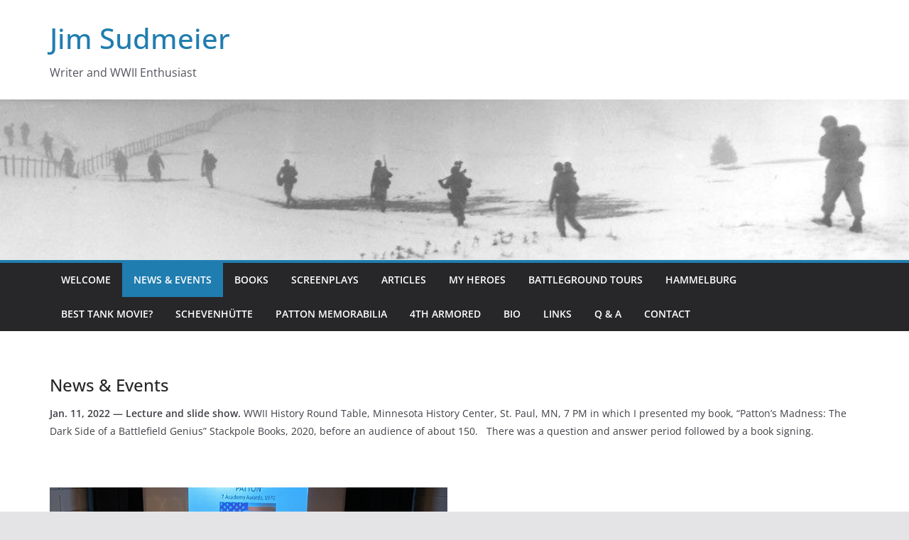

--- FILE ---
content_type: text/html; charset=UTF-8
request_url: https://jimsudmeier.com/news-events/
body_size: 20180
content:
		<!doctype html>
		<html lang="en-US">
		
<head>

			<meta charset="UTF-8"/>
		<meta name="viewport" content="width=device-width, initial-scale=1">
		<link rel="profile" href="https://gmpg.org/xfn/11"/>
		
	<title>News &#038; Events &#8211; Jim Sudmeier</title>
<meta name='robots' content='max-image-preview:large' />
<link rel="alternate" type="application/rss+xml" title="Jim Sudmeier &raquo; Feed" href="https://jimsudmeier.com/feed/" />
		<!-- This site uses the Google Analytics by ExactMetrics plugin v8.11.1 - Using Analytics tracking - https://www.exactmetrics.com/ -->
							<script src="//www.googletagmanager.com/gtag/js?id=G-PGKJG8LXY0"  data-cfasync="false" data-wpfc-render="false" type="text/javascript" async></script>
			<script data-cfasync="false" data-wpfc-render="false" type="text/javascript">
				var em_version = '8.11.1';
				var em_track_user = true;
				var em_no_track_reason = '';
								var ExactMetricsDefaultLocations = {"page_location":"https:\/\/jimsudmeier.com\/news-events\/"};
								if ( typeof ExactMetricsPrivacyGuardFilter === 'function' ) {
					var ExactMetricsLocations = (typeof ExactMetricsExcludeQuery === 'object') ? ExactMetricsPrivacyGuardFilter( ExactMetricsExcludeQuery ) : ExactMetricsPrivacyGuardFilter( ExactMetricsDefaultLocations );
				} else {
					var ExactMetricsLocations = (typeof ExactMetricsExcludeQuery === 'object') ? ExactMetricsExcludeQuery : ExactMetricsDefaultLocations;
				}

								var disableStrs = [
										'ga-disable-G-PGKJG8LXY0',
									];

				/* Function to detect opted out users */
				function __gtagTrackerIsOptedOut() {
					for (var index = 0; index < disableStrs.length; index++) {
						if (document.cookie.indexOf(disableStrs[index] + '=true') > -1) {
							return true;
						}
					}

					return false;
				}

				/* Disable tracking if the opt-out cookie exists. */
				if (__gtagTrackerIsOptedOut()) {
					for (var index = 0; index < disableStrs.length; index++) {
						window[disableStrs[index]] = true;
					}
				}

				/* Opt-out function */
				function __gtagTrackerOptout() {
					for (var index = 0; index < disableStrs.length; index++) {
						document.cookie = disableStrs[index] + '=true; expires=Thu, 31 Dec 2099 23:59:59 UTC; path=/';
						window[disableStrs[index]] = true;
					}
				}

				if ('undefined' === typeof gaOptout) {
					function gaOptout() {
						__gtagTrackerOptout();
					}
				}
								window.dataLayer = window.dataLayer || [];

				window.ExactMetricsDualTracker = {
					helpers: {},
					trackers: {},
				};
				if (em_track_user) {
					function __gtagDataLayer() {
						dataLayer.push(arguments);
					}

					function __gtagTracker(type, name, parameters) {
						if (!parameters) {
							parameters = {};
						}

						if (parameters.send_to) {
							__gtagDataLayer.apply(null, arguments);
							return;
						}

						if (type === 'event') {
														parameters.send_to = exactmetrics_frontend.v4_id;
							var hookName = name;
							if (typeof parameters['event_category'] !== 'undefined') {
								hookName = parameters['event_category'] + ':' + name;
							}

							if (typeof ExactMetricsDualTracker.trackers[hookName] !== 'undefined') {
								ExactMetricsDualTracker.trackers[hookName](parameters);
							} else {
								__gtagDataLayer('event', name, parameters);
							}
							
						} else {
							__gtagDataLayer.apply(null, arguments);
						}
					}

					__gtagTracker('js', new Date());
					__gtagTracker('set', {
						'developer_id.dNDMyYj': true,
											});
					if ( ExactMetricsLocations.page_location ) {
						__gtagTracker('set', ExactMetricsLocations);
					}
										__gtagTracker('config', 'G-PGKJG8LXY0', {"forceSSL":"true"} );
										window.gtag = __gtagTracker;										(function () {
						/* https://developers.google.com/analytics/devguides/collection/analyticsjs/ */
						/* ga and __gaTracker compatibility shim. */
						var noopfn = function () {
							return null;
						};
						var newtracker = function () {
							return new Tracker();
						};
						var Tracker = function () {
							return null;
						};
						var p = Tracker.prototype;
						p.get = noopfn;
						p.set = noopfn;
						p.send = function () {
							var args = Array.prototype.slice.call(arguments);
							args.unshift('send');
							__gaTracker.apply(null, args);
						};
						var __gaTracker = function () {
							var len = arguments.length;
							if (len === 0) {
								return;
							}
							var f = arguments[len - 1];
							if (typeof f !== 'object' || f === null || typeof f.hitCallback !== 'function') {
								if ('send' === arguments[0]) {
									var hitConverted, hitObject = false, action;
									if ('event' === arguments[1]) {
										if ('undefined' !== typeof arguments[3]) {
											hitObject = {
												'eventAction': arguments[3],
												'eventCategory': arguments[2],
												'eventLabel': arguments[4],
												'value': arguments[5] ? arguments[5] : 1,
											}
										}
									}
									if ('pageview' === arguments[1]) {
										if ('undefined' !== typeof arguments[2]) {
											hitObject = {
												'eventAction': 'page_view',
												'page_path': arguments[2],
											}
										}
									}
									if (typeof arguments[2] === 'object') {
										hitObject = arguments[2];
									}
									if (typeof arguments[5] === 'object') {
										Object.assign(hitObject, arguments[5]);
									}
									if ('undefined' !== typeof arguments[1].hitType) {
										hitObject = arguments[1];
										if ('pageview' === hitObject.hitType) {
											hitObject.eventAction = 'page_view';
										}
									}
									if (hitObject) {
										action = 'timing' === arguments[1].hitType ? 'timing_complete' : hitObject.eventAction;
										hitConverted = mapArgs(hitObject);
										__gtagTracker('event', action, hitConverted);
									}
								}
								return;
							}

							function mapArgs(args) {
								var arg, hit = {};
								var gaMap = {
									'eventCategory': 'event_category',
									'eventAction': 'event_action',
									'eventLabel': 'event_label',
									'eventValue': 'event_value',
									'nonInteraction': 'non_interaction',
									'timingCategory': 'event_category',
									'timingVar': 'name',
									'timingValue': 'value',
									'timingLabel': 'event_label',
									'page': 'page_path',
									'location': 'page_location',
									'title': 'page_title',
									'referrer' : 'page_referrer',
								};
								for (arg in args) {
																		if (!(!args.hasOwnProperty(arg) || !gaMap.hasOwnProperty(arg))) {
										hit[gaMap[arg]] = args[arg];
									} else {
										hit[arg] = args[arg];
									}
								}
								return hit;
							}

							try {
								f.hitCallback();
							} catch (ex) {
							}
						};
						__gaTracker.create = newtracker;
						__gaTracker.getByName = newtracker;
						__gaTracker.getAll = function () {
							return [];
						};
						__gaTracker.remove = noopfn;
						__gaTracker.loaded = true;
						window['__gaTracker'] = __gaTracker;
					})();
									} else {
										console.log("");
					(function () {
						function __gtagTracker() {
							return null;
						}

						window['__gtagTracker'] = __gtagTracker;
						window['gtag'] = __gtagTracker;
					})();
									}
			</script>
							<!-- / Google Analytics by ExactMetrics -->
		<script type="text/javascript">
window._wpemojiSettings = {"baseUrl":"https:\/\/s.w.org\/images\/core\/emoji\/14.0.0\/72x72\/","ext":".png","svgUrl":"https:\/\/s.w.org\/images\/core\/emoji\/14.0.0\/svg\/","svgExt":".svg","source":{"concatemoji":"https:\/\/jimsudmeier.com\/wp-includes\/js\/wp-emoji-release.min.js?ver=6.2.8"}};
/*! This file is auto-generated */
!function(e,a,t){var n,r,o,i=a.createElement("canvas"),p=i.getContext&&i.getContext("2d");function s(e,t){p.clearRect(0,0,i.width,i.height),p.fillText(e,0,0);e=i.toDataURL();return p.clearRect(0,0,i.width,i.height),p.fillText(t,0,0),e===i.toDataURL()}function c(e){var t=a.createElement("script");t.src=e,t.defer=t.type="text/javascript",a.getElementsByTagName("head")[0].appendChild(t)}for(o=Array("flag","emoji"),t.supports={everything:!0,everythingExceptFlag:!0},r=0;r<o.length;r++)t.supports[o[r]]=function(e){if(p&&p.fillText)switch(p.textBaseline="top",p.font="600 32px Arial",e){case"flag":return s("\ud83c\udff3\ufe0f\u200d\u26a7\ufe0f","\ud83c\udff3\ufe0f\u200b\u26a7\ufe0f")?!1:!s("\ud83c\uddfa\ud83c\uddf3","\ud83c\uddfa\u200b\ud83c\uddf3")&&!s("\ud83c\udff4\udb40\udc67\udb40\udc62\udb40\udc65\udb40\udc6e\udb40\udc67\udb40\udc7f","\ud83c\udff4\u200b\udb40\udc67\u200b\udb40\udc62\u200b\udb40\udc65\u200b\udb40\udc6e\u200b\udb40\udc67\u200b\udb40\udc7f");case"emoji":return!s("\ud83e\udef1\ud83c\udffb\u200d\ud83e\udef2\ud83c\udfff","\ud83e\udef1\ud83c\udffb\u200b\ud83e\udef2\ud83c\udfff")}return!1}(o[r]),t.supports.everything=t.supports.everything&&t.supports[o[r]],"flag"!==o[r]&&(t.supports.everythingExceptFlag=t.supports.everythingExceptFlag&&t.supports[o[r]]);t.supports.everythingExceptFlag=t.supports.everythingExceptFlag&&!t.supports.flag,t.DOMReady=!1,t.readyCallback=function(){t.DOMReady=!0},t.supports.everything||(n=function(){t.readyCallback()},a.addEventListener?(a.addEventListener("DOMContentLoaded",n,!1),e.addEventListener("load",n,!1)):(e.attachEvent("onload",n),a.attachEvent("onreadystatechange",function(){"complete"===a.readyState&&t.readyCallback()})),(e=t.source||{}).concatemoji?c(e.concatemoji):e.wpemoji&&e.twemoji&&(c(e.twemoji),c(e.wpemoji)))}(window,document,window._wpemojiSettings);
</script>
<style type="text/css">
img.wp-smiley,
img.emoji {
	display: inline !important;
	border: none !important;
	box-shadow: none !important;
	height: 1em !important;
	width: 1em !important;
	margin: 0 0.07em !important;
	vertical-align: -0.1em !important;
	background: none !important;
	padding: 0 !important;
}
</style>
	<link rel='stylesheet' id='wp-block-library-css' href='https://jimsudmeier.com/wp-includes/css/dist/block-library/style.min.css?ver=6.2.8' type='text/css' media='all' />
<style id='wp-block-library-theme-inline-css' type='text/css'>
.wp-block-audio figcaption{color:#555;font-size:13px;text-align:center}.is-dark-theme .wp-block-audio figcaption{color:hsla(0,0%,100%,.65)}.wp-block-audio{margin:0 0 1em}.wp-block-code{border:1px solid #ccc;border-radius:4px;font-family:Menlo,Consolas,monaco,monospace;padding:.8em 1em}.wp-block-embed figcaption{color:#555;font-size:13px;text-align:center}.is-dark-theme .wp-block-embed figcaption{color:hsla(0,0%,100%,.65)}.wp-block-embed{margin:0 0 1em}.blocks-gallery-caption{color:#555;font-size:13px;text-align:center}.is-dark-theme .blocks-gallery-caption{color:hsla(0,0%,100%,.65)}.wp-block-image figcaption{color:#555;font-size:13px;text-align:center}.is-dark-theme .wp-block-image figcaption{color:hsla(0,0%,100%,.65)}.wp-block-image{margin:0 0 1em}.wp-block-pullquote{border-bottom:4px solid;border-top:4px solid;color:currentColor;margin-bottom:1.75em}.wp-block-pullquote cite,.wp-block-pullquote footer,.wp-block-pullquote__citation{color:currentColor;font-size:.8125em;font-style:normal;text-transform:uppercase}.wp-block-quote{border-left:.25em solid;margin:0 0 1.75em;padding-left:1em}.wp-block-quote cite,.wp-block-quote footer{color:currentColor;font-size:.8125em;font-style:normal;position:relative}.wp-block-quote.has-text-align-right{border-left:none;border-right:.25em solid;padding-left:0;padding-right:1em}.wp-block-quote.has-text-align-center{border:none;padding-left:0}.wp-block-quote.is-large,.wp-block-quote.is-style-large,.wp-block-quote.is-style-plain{border:none}.wp-block-search .wp-block-search__label{font-weight:700}.wp-block-search__button{border:1px solid #ccc;padding:.375em .625em}:where(.wp-block-group.has-background){padding:1.25em 2.375em}.wp-block-separator.has-css-opacity{opacity:.4}.wp-block-separator{border:none;border-bottom:2px solid;margin-left:auto;margin-right:auto}.wp-block-separator.has-alpha-channel-opacity{opacity:1}.wp-block-separator:not(.is-style-wide):not(.is-style-dots){width:100px}.wp-block-separator.has-background:not(.is-style-dots){border-bottom:none;height:1px}.wp-block-separator.has-background:not(.is-style-wide):not(.is-style-dots){height:2px}.wp-block-table{margin:0 0 1em}.wp-block-table td,.wp-block-table th{word-break:normal}.wp-block-table figcaption{color:#555;font-size:13px;text-align:center}.is-dark-theme .wp-block-table figcaption{color:hsla(0,0%,100%,.65)}.wp-block-video figcaption{color:#555;font-size:13px;text-align:center}.is-dark-theme .wp-block-video figcaption{color:hsla(0,0%,100%,.65)}.wp-block-video{margin:0 0 1em}.wp-block-template-part.has-background{margin-bottom:0;margin-top:0;padding:1.25em 2.375em}
</style>
<style id='global-styles-inline-css' type='text/css'>
body{--wp--preset--color--black: #000000;--wp--preset--color--cyan-bluish-gray: #abb8c3;--wp--preset--color--white: #ffffff;--wp--preset--color--pale-pink: #f78da7;--wp--preset--color--vivid-red: #cf2e2e;--wp--preset--color--luminous-vivid-orange: #ff6900;--wp--preset--color--luminous-vivid-amber: #fcb900;--wp--preset--color--light-green-cyan: #7bdcb5;--wp--preset--color--vivid-green-cyan: #00d084;--wp--preset--color--pale-cyan-blue: #8ed1fc;--wp--preset--color--vivid-cyan-blue: #0693e3;--wp--preset--color--vivid-purple: #9b51e0;--wp--preset--gradient--vivid-cyan-blue-to-vivid-purple: linear-gradient(135deg,rgba(6,147,227,1) 0%,rgb(155,81,224) 100%);--wp--preset--gradient--light-green-cyan-to-vivid-green-cyan: linear-gradient(135deg,rgb(122,220,180) 0%,rgb(0,208,130) 100%);--wp--preset--gradient--luminous-vivid-amber-to-luminous-vivid-orange: linear-gradient(135deg,rgba(252,185,0,1) 0%,rgba(255,105,0,1) 100%);--wp--preset--gradient--luminous-vivid-orange-to-vivid-red: linear-gradient(135deg,rgba(255,105,0,1) 0%,rgb(207,46,46) 100%);--wp--preset--gradient--very-light-gray-to-cyan-bluish-gray: linear-gradient(135deg,rgb(238,238,238) 0%,rgb(169,184,195) 100%);--wp--preset--gradient--cool-to-warm-spectrum: linear-gradient(135deg,rgb(74,234,220) 0%,rgb(151,120,209) 20%,rgb(207,42,186) 40%,rgb(238,44,130) 60%,rgb(251,105,98) 80%,rgb(254,248,76) 100%);--wp--preset--gradient--blush-light-purple: linear-gradient(135deg,rgb(255,206,236) 0%,rgb(152,150,240) 100%);--wp--preset--gradient--blush-bordeaux: linear-gradient(135deg,rgb(254,205,165) 0%,rgb(254,45,45) 50%,rgb(107,0,62) 100%);--wp--preset--gradient--luminous-dusk: linear-gradient(135deg,rgb(255,203,112) 0%,rgb(199,81,192) 50%,rgb(65,88,208) 100%);--wp--preset--gradient--pale-ocean: linear-gradient(135deg,rgb(255,245,203) 0%,rgb(182,227,212) 50%,rgb(51,167,181) 100%);--wp--preset--gradient--electric-grass: linear-gradient(135deg,rgb(202,248,128) 0%,rgb(113,206,126) 100%);--wp--preset--gradient--midnight: linear-gradient(135deg,rgb(2,3,129) 0%,rgb(40,116,252) 100%);--wp--preset--duotone--dark-grayscale: url('#wp-duotone-dark-grayscale');--wp--preset--duotone--grayscale: url('#wp-duotone-grayscale');--wp--preset--duotone--purple-yellow: url('#wp-duotone-purple-yellow');--wp--preset--duotone--blue-red: url('#wp-duotone-blue-red');--wp--preset--duotone--midnight: url('#wp-duotone-midnight');--wp--preset--duotone--magenta-yellow: url('#wp-duotone-magenta-yellow');--wp--preset--duotone--purple-green: url('#wp-duotone-purple-green');--wp--preset--duotone--blue-orange: url('#wp-duotone-blue-orange');--wp--preset--font-size--small: 13px;--wp--preset--font-size--medium: 20px;--wp--preset--font-size--large: 36px;--wp--preset--font-size--x-large: 42px;--wp--preset--spacing--20: 0.44rem;--wp--preset--spacing--30: 0.67rem;--wp--preset--spacing--40: 1rem;--wp--preset--spacing--50: 1.5rem;--wp--preset--spacing--60: 2.25rem;--wp--preset--spacing--70: 3.38rem;--wp--preset--spacing--80: 5.06rem;--wp--preset--shadow--natural: 6px 6px 9px rgba(0, 0, 0, 0.2);--wp--preset--shadow--deep: 12px 12px 50px rgba(0, 0, 0, 0.4);--wp--preset--shadow--sharp: 6px 6px 0px rgba(0, 0, 0, 0.2);--wp--preset--shadow--outlined: 6px 6px 0px -3px rgba(255, 255, 255, 1), 6px 6px rgba(0, 0, 0, 1);--wp--preset--shadow--crisp: 6px 6px 0px rgba(0, 0, 0, 1);}body { margin: 0; }.wp-site-blocks > .alignleft { float: left; margin-right: 2em; }.wp-site-blocks > .alignright { float: right; margin-left: 2em; }.wp-site-blocks > .aligncenter { justify-content: center; margin-left: auto; margin-right: auto; }.wp-site-blocks > * { margin-block-start: 0; margin-block-end: 0; }.wp-site-blocks > * + * { margin-block-start: 24px; }body { --wp--style--block-gap: 24px; }body .is-layout-flow > *{margin-block-start: 0;margin-block-end: 0;}body .is-layout-flow > * + *{margin-block-start: 24px;margin-block-end: 0;}body .is-layout-constrained > *{margin-block-start: 0;margin-block-end: 0;}body .is-layout-constrained > * + *{margin-block-start: 24px;margin-block-end: 0;}body .is-layout-flex{gap: 24px;}body .is-layout-flow > .alignleft{float: left;margin-inline-start: 0;margin-inline-end: 2em;}body .is-layout-flow > .alignright{float: right;margin-inline-start: 2em;margin-inline-end: 0;}body .is-layout-flow > .aligncenter{margin-left: auto !important;margin-right: auto !important;}body .is-layout-constrained > .alignleft{float: left;margin-inline-start: 0;margin-inline-end: 2em;}body .is-layout-constrained > .alignright{float: right;margin-inline-start: 2em;margin-inline-end: 0;}body .is-layout-constrained > .aligncenter{margin-left: auto !important;margin-right: auto !important;}body .is-layout-constrained > :where(:not(.alignleft):not(.alignright):not(.alignfull)){max-width: var(--wp--style--global--content-size);margin-left: auto !important;margin-right: auto !important;}body .is-layout-constrained > .alignwide{max-width: var(--wp--style--global--wide-size);}body .is-layout-flex{display: flex;}body .is-layout-flex{flex-wrap: wrap;align-items: center;}body .is-layout-flex > *{margin: 0;}body{padding-top: 0px;padding-right: 0px;padding-bottom: 0px;padding-left: 0px;}a:where(:not(.wp-element-button)){text-decoration: underline;}.wp-element-button, .wp-block-button__link{background-color: #32373c;border-width: 0;color: #fff;font-family: inherit;font-size: inherit;line-height: inherit;padding: calc(0.667em + 2px) calc(1.333em + 2px);text-decoration: none;}.has-black-color{color: var(--wp--preset--color--black) !important;}.has-cyan-bluish-gray-color{color: var(--wp--preset--color--cyan-bluish-gray) !important;}.has-white-color{color: var(--wp--preset--color--white) !important;}.has-pale-pink-color{color: var(--wp--preset--color--pale-pink) !important;}.has-vivid-red-color{color: var(--wp--preset--color--vivid-red) !important;}.has-luminous-vivid-orange-color{color: var(--wp--preset--color--luminous-vivid-orange) !important;}.has-luminous-vivid-amber-color{color: var(--wp--preset--color--luminous-vivid-amber) !important;}.has-light-green-cyan-color{color: var(--wp--preset--color--light-green-cyan) !important;}.has-vivid-green-cyan-color{color: var(--wp--preset--color--vivid-green-cyan) !important;}.has-pale-cyan-blue-color{color: var(--wp--preset--color--pale-cyan-blue) !important;}.has-vivid-cyan-blue-color{color: var(--wp--preset--color--vivid-cyan-blue) !important;}.has-vivid-purple-color{color: var(--wp--preset--color--vivid-purple) !important;}.has-black-background-color{background-color: var(--wp--preset--color--black) !important;}.has-cyan-bluish-gray-background-color{background-color: var(--wp--preset--color--cyan-bluish-gray) !important;}.has-white-background-color{background-color: var(--wp--preset--color--white) !important;}.has-pale-pink-background-color{background-color: var(--wp--preset--color--pale-pink) !important;}.has-vivid-red-background-color{background-color: var(--wp--preset--color--vivid-red) !important;}.has-luminous-vivid-orange-background-color{background-color: var(--wp--preset--color--luminous-vivid-orange) !important;}.has-luminous-vivid-amber-background-color{background-color: var(--wp--preset--color--luminous-vivid-amber) !important;}.has-light-green-cyan-background-color{background-color: var(--wp--preset--color--light-green-cyan) !important;}.has-vivid-green-cyan-background-color{background-color: var(--wp--preset--color--vivid-green-cyan) !important;}.has-pale-cyan-blue-background-color{background-color: var(--wp--preset--color--pale-cyan-blue) !important;}.has-vivid-cyan-blue-background-color{background-color: var(--wp--preset--color--vivid-cyan-blue) !important;}.has-vivid-purple-background-color{background-color: var(--wp--preset--color--vivid-purple) !important;}.has-black-border-color{border-color: var(--wp--preset--color--black) !important;}.has-cyan-bluish-gray-border-color{border-color: var(--wp--preset--color--cyan-bluish-gray) !important;}.has-white-border-color{border-color: var(--wp--preset--color--white) !important;}.has-pale-pink-border-color{border-color: var(--wp--preset--color--pale-pink) !important;}.has-vivid-red-border-color{border-color: var(--wp--preset--color--vivid-red) !important;}.has-luminous-vivid-orange-border-color{border-color: var(--wp--preset--color--luminous-vivid-orange) !important;}.has-luminous-vivid-amber-border-color{border-color: var(--wp--preset--color--luminous-vivid-amber) !important;}.has-light-green-cyan-border-color{border-color: var(--wp--preset--color--light-green-cyan) !important;}.has-vivid-green-cyan-border-color{border-color: var(--wp--preset--color--vivid-green-cyan) !important;}.has-pale-cyan-blue-border-color{border-color: var(--wp--preset--color--pale-cyan-blue) !important;}.has-vivid-cyan-blue-border-color{border-color: var(--wp--preset--color--vivid-cyan-blue) !important;}.has-vivid-purple-border-color{border-color: var(--wp--preset--color--vivid-purple) !important;}.has-vivid-cyan-blue-to-vivid-purple-gradient-background{background: var(--wp--preset--gradient--vivid-cyan-blue-to-vivid-purple) !important;}.has-light-green-cyan-to-vivid-green-cyan-gradient-background{background: var(--wp--preset--gradient--light-green-cyan-to-vivid-green-cyan) !important;}.has-luminous-vivid-amber-to-luminous-vivid-orange-gradient-background{background: var(--wp--preset--gradient--luminous-vivid-amber-to-luminous-vivid-orange) !important;}.has-luminous-vivid-orange-to-vivid-red-gradient-background{background: var(--wp--preset--gradient--luminous-vivid-orange-to-vivid-red) !important;}.has-very-light-gray-to-cyan-bluish-gray-gradient-background{background: var(--wp--preset--gradient--very-light-gray-to-cyan-bluish-gray) !important;}.has-cool-to-warm-spectrum-gradient-background{background: var(--wp--preset--gradient--cool-to-warm-spectrum) !important;}.has-blush-light-purple-gradient-background{background: var(--wp--preset--gradient--blush-light-purple) !important;}.has-blush-bordeaux-gradient-background{background: var(--wp--preset--gradient--blush-bordeaux) !important;}.has-luminous-dusk-gradient-background{background: var(--wp--preset--gradient--luminous-dusk) !important;}.has-pale-ocean-gradient-background{background: var(--wp--preset--gradient--pale-ocean) !important;}.has-electric-grass-gradient-background{background: var(--wp--preset--gradient--electric-grass) !important;}.has-midnight-gradient-background{background: var(--wp--preset--gradient--midnight) !important;}.has-small-font-size{font-size: var(--wp--preset--font-size--small) !important;}.has-medium-font-size{font-size: var(--wp--preset--font-size--medium) !important;}.has-large-font-size{font-size: var(--wp--preset--font-size--large) !important;}.has-x-large-font-size{font-size: var(--wp--preset--font-size--x-large) !important;}
.wp-block-navigation a:where(:not(.wp-element-button)){color: inherit;}
.wp-block-pullquote{font-size: 1.5em;line-height: 1.6;}
</style>
<link rel='stylesheet' id='colormag_style-css' href='https://jimsudmeier.com/wp-content/themes/colormag/style.css?ver=3.1.8' type='text/css' media='all' />
<style id='colormag_style-inline-css' type='text/css'>
@media screen and (min-width: 992px) {.cm-primary{width:70%;}}.cm-header .cm-menu-toggle svg,
			.cm-header .cm-menu-toggle svg{fill:#fff;}.cm-footer-bar-area .cm-footer-bar__2 a{color:#207daf;}
</style>
<link rel='stylesheet' id='font-awesome-4-css' href='https://jimsudmeier.com/wp-content/themes/colormag/assets/library/font-awesome/css/v4-shims.min.css?ver=4.7.0' type='text/css' media='all' />
<link rel='stylesheet' id='font-awesome-all-css' href='https://jimsudmeier.com/wp-content/themes/colormag/assets/library/font-awesome/css/all.min.css?ver=6.2.4' type='text/css' media='all' />
<link rel='stylesheet' id='font-awesome-solid-css' href='https://jimsudmeier.com/wp-content/themes/colormag/assets/library/font-awesome/css/solid.min.css?ver=6.2.4' type='text/css' media='all' />
<link rel='stylesheet' id='amazon-link-style-css' href='https://jimsudmeier.com/wp-content/plugins/amazon-link/Amazon.css?ver=3.2.10' type='text/css' media='all' />
<!--n2css--><!--n2js--><script type='text/javascript' src='https://jimsudmeier.com/wp-content/plugins/google-analytics-dashboard-for-wp/assets/js/frontend-gtag.min.js?ver=8.11.1' id='exactmetrics-frontend-script-js'></script>
<script data-cfasync="false" data-wpfc-render="false" type="text/javascript" id='exactmetrics-frontend-script-js-extra'>/* <![CDATA[ */
var exactmetrics_frontend = {"js_events_tracking":"true","download_extensions":"zip,mp3,mpeg,pdf,docx,pptx,xlsx,rar","inbound_paths":"[{\"path\":\"\\\/go\\\/\",\"label\":\"affiliate\"},{\"path\":\"\\\/recommend\\\/\",\"label\":\"affiliate\"}]","home_url":"https:\/\/jimsudmeier.com","hash_tracking":"false","v4_id":"G-PGKJG8LXY0"};/* ]]> */
</script>
<script type='text/javascript' src='https://jimsudmeier.com/wp-includes/js/jquery/jquery.min.js?ver=3.6.4' id='jquery-core-js'></script>
<script type='text/javascript' src='https://jimsudmeier.com/wp-includes/js/jquery/jquery-migrate.min.js?ver=3.4.0' id='jquery-migrate-js'></script>
<!--[if lte IE 8]>
<script type='text/javascript' src='https://jimsudmeier.com/wp-content/themes/colormag/assets/js/html5shiv.min.js?ver=3.1.8' id='html5-js'></script>
<![endif]-->
<link rel="https://api.w.org/" href="https://jimsudmeier.com/wp-json/" /><link rel="alternate" type="application/json" href="https://jimsudmeier.com/wp-json/wp/v2/pages/48" /><link rel="EditURI" type="application/rsd+xml" title="RSD" href="https://jimsudmeier.com/xmlrpc.php?rsd" />
<link rel="wlwmanifest" type="application/wlwmanifest+xml" href="https://jimsudmeier.com/wp-includes/wlwmanifest.xml" />
<meta name="generator" content="WordPress 6.2.8" />
<link rel="canonical" href="https://jimsudmeier.com/news-events/" />
<link rel='shortlink' href='https://jimsudmeier.com/?p=48' />
<link rel="alternate" type="application/json+oembed" href="https://jimsudmeier.com/wp-json/oembed/1.0/embed?url=https%3A%2F%2Fjimsudmeier.com%2Fnews-events%2F" />
<link rel="alternate" type="text/xml+oembed" href="https://jimsudmeier.com/wp-json/oembed/1.0/embed?url=https%3A%2F%2Fjimsudmeier.com%2Fnews-events%2F&#038;format=xml" />
<link rel="icon" href="https://jimsudmeier.com/wp-content/uploads/2016/11/cropped-4th-Armored-favicon-32x32.png" sizes="32x32" />
<link rel="icon" href="https://jimsudmeier.com/wp-content/uploads/2016/11/cropped-4th-Armored-favicon-192x192.png" sizes="192x192" />
<link rel="apple-touch-icon" href="https://jimsudmeier.com/wp-content/uploads/2016/11/cropped-4th-Armored-favicon-180x180.png" />
<meta name="msapplication-TileImage" content="https://jimsudmeier.com/wp-content/uploads/2016/11/cropped-4th-Armored-favicon-270x270.png" />
		<style type="text/css" id="wp-custom-css">
			Pre {
White-space:normal!important;
}

.postcontent img {
Max-width:90%;
}

#postcontent p {
Font-size:1.2em;
}

.button1-top {
Margin-bottom:50px;
}

.main-navigation a {
	color: #ffffff;
	display: block;
	float: none;
	font-size: 18px;
	font-weight: 600;
	padding: 10px 12px 10px 12px;
	text-transform: uppercase;
}		</style>
		
</head>

<body class="page-template-default page page-id-48 wp-embed-responsive cm-header-layout-1 adv-style-1 no-sidebar-full-width wide">


<svg xmlns="http://www.w3.org/2000/svg" viewBox="0 0 0 0" width="0" height="0" focusable="false" role="none" style="visibility: hidden; position: absolute; left: -9999px; overflow: hidden;" ><defs><filter id="wp-duotone-dark-grayscale"><feColorMatrix color-interpolation-filters="sRGB" type="matrix" values=" .299 .587 .114 0 0 .299 .587 .114 0 0 .299 .587 .114 0 0 .299 .587 .114 0 0 " /><feComponentTransfer color-interpolation-filters="sRGB" ><feFuncR type="table" tableValues="0 0.49803921568627" /><feFuncG type="table" tableValues="0 0.49803921568627" /><feFuncB type="table" tableValues="0 0.49803921568627" /><feFuncA type="table" tableValues="1 1" /></feComponentTransfer><feComposite in2="SourceGraphic" operator="in" /></filter></defs></svg><svg xmlns="http://www.w3.org/2000/svg" viewBox="0 0 0 0" width="0" height="0" focusable="false" role="none" style="visibility: hidden; position: absolute; left: -9999px; overflow: hidden;" ><defs><filter id="wp-duotone-grayscale"><feColorMatrix color-interpolation-filters="sRGB" type="matrix" values=" .299 .587 .114 0 0 .299 .587 .114 0 0 .299 .587 .114 0 0 .299 .587 .114 0 0 " /><feComponentTransfer color-interpolation-filters="sRGB" ><feFuncR type="table" tableValues="0 1" /><feFuncG type="table" tableValues="0 1" /><feFuncB type="table" tableValues="0 1" /><feFuncA type="table" tableValues="1 1" /></feComponentTransfer><feComposite in2="SourceGraphic" operator="in" /></filter></defs></svg><svg xmlns="http://www.w3.org/2000/svg" viewBox="0 0 0 0" width="0" height="0" focusable="false" role="none" style="visibility: hidden; position: absolute; left: -9999px; overflow: hidden;" ><defs><filter id="wp-duotone-purple-yellow"><feColorMatrix color-interpolation-filters="sRGB" type="matrix" values=" .299 .587 .114 0 0 .299 .587 .114 0 0 .299 .587 .114 0 0 .299 .587 .114 0 0 " /><feComponentTransfer color-interpolation-filters="sRGB" ><feFuncR type="table" tableValues="0.54901960784314 0.98823529411765" /><feFuncG type="table" tableValues="0 1" /><feFuncB type="table" tableValues="0.71764705882353 0.25490196078431" /><feFuncA type="table" tableValues="1 1" /></feComponentTransfer><feComposite in2="SourceGraphic" operator="in" /></filter></defs></svg><svg xmlns="http://www.w3.org/2000/svg" viewBox="0 0 0 0" width="0" height="0" focusable="false" role="none" style="visibility: hidden; position: absolute; left: -9999px; overflow: hidden;" ><defs><filter id="wp-duotone-blue-red"><feColorMatrix color-interpolation-filters="sRGB" type="matrix" values=" .299 .587 .114 0 0 .299 .587 .114 0 0 .299 .587 .114 0 0 .299 .587 .114 0 0 " /><feComponentTransfer color-interpolation-filters="sRGB" ><feFuncR type="table" tableValues="0 1" /><feFuncG type="table" tableValues="0 0.27843137254902" /><feFuncB type="table" tableValues="0.5921568627451 0.27843137254902" /><feFuncA type="table" tableValues="1 1" /></feComponentTransfer><feComposite in2="SourceGraphic" operator="in" /></filter></defs></svg><svg xmlns="http://www.w3.org/2000/svg" viewBox="0 0 0 0" width="0" height="0" focusable="false" role="none" style="visibility: hidden; position: absolute; left: -9999px; overflow: hidden;" ><defs><filter id="wp-duotone-midnight"><feColorMatrix color-interpolation-filters="sRGB" type="matrix" values=" .299 .587 .114 0 0 .299 .587 .114 0 0 .299 .587 .114 0 0 .299 .587 .114 0 0 " /><feComponentTransfer color-interpolation-filters="sRGB" ><feFuncR type="table" tableValues="0 0" /><feFuncG type="table" tableValues="0 0.64705882352941" /><feFuncB type="table" tableValues="0 1" /><feFuncA type="table" tableValues="1 1" /></feComponentTransfer><feComposite in2="SourceGraphic" operator="in" /></filter></defs></svg><svg xmlns="http://www.w3.org/2000/svg" viewBox="0 0 0 0" width="0" height="0" focusable="false" role="none" style="visibility: hidden; position: absolute; left: -9999px; overflow: hidden;" ><defs><filter id="wp-duotone-magenta-yellow"><feColorMatrix color-interpolation-filters="sRGB" type="matrix" values=" .299 .587 .114 0 0 .299 .587 .114 0 0 .299 .587 .114 0 0 .299 .587 .114 0 0 " /><feComponentTransfer color-interpolation-filters="sRGB" ><feFuncR type="table" tableValues="0.78039215686275 1" /><feFuncG type="table" tableValues="0 0.94901960784314" /><feFuncB type="table" tableValues="0.35294117647059 0.47058823529412" /><feFuncA type="table" tableValues="1 1" /></feComponentTransfer><feComposite in2="SourceGraphic" operator="in" /></filter></defs></svg><svg xmlns="http://www.w3.org/2000/svg" viewBox="0 0 0 0" width="0" height="0" focusable="false" role="none" style="visibility: hidden; position: absolute; left: -9999px; overflow: hidden;" ><defs><filter id="wp-duotone-purple-green"><feColorMatrix color-interpolation-filters="sRGB" type="matrix" values=" .299 .587 .114 0 0 .299 .587 .114 0 0 .299 .587 .114 0 0 .299 .587 .114 0 0 " /><feComponentTransfer color-interpolation-filters="sRGB" ><feFuncR type="table" tableValues="0.65098039215686 0.40392156862745" /><feFuncG type="table" tableValues="0 1" /><feFuncB type="table" tableValues="0.44705882352941 0.4" /><feFuncA type="table" tableValues="1 1" /></feComponentTransfer><feComposite in2="SourceGraphic" operator="in" /></filter></defs></svg><svg xmlns="http://www.w3.org/2000/svg" viewBox="0 0 0 0" width="0" height="0" focusable="false" role="none" style="visibility: hidden; position: absolute; left: -9999px; overflow: hidden;" ><defs><filter id="wp-duotone-blue-orange"><feColorMatrix color-interpolation-filters="sRGB" type="matrix" values=" .299 .587 .114 0 0 .299 .587 .114 0 0 .299 .587 .114 0 0 .299 .587 .114 0 0 " /><feComponentTransfer color-interpolation-filters="sRGB" ><feFuncR type="table" tableValues="0.098039215686275 1" /><feFuncG type="table" tableValues="0 0.66274509803922" /><feFuncB type="table" tableValues="0.84705882352941 0.41960784313725" /><feFuncA type="table" tableValues="1 1" /></feComponentTransfer><feComposite in2="SourceGraphic" operator="in" /></filter></defs></svg>

		<div id="page" class="hfeed site">
				<a class="skip-link screen-reader-text" href="#main">Skip to content</a>
		

			<header id="cm-masthead" class="cm-header cm-layout-1 cm-layout-1-style-1 cm-full-width">
		
		
				<div class="cm-main-header">
		
		
	<div id="cm-header-1" class="cm-header-1">
		<div class="cm-container">
			<div class="cm-row">

				<div class="cm-header-col-1">
										<div id="cm-site-branding" class="cm-site-branding">
							</div><!-- #cm-site-branding -->
	
	<div id="cm-site-info" class="">
								<h3 class="cm-site-title">
							<a href="https://jimsudmeier.com/" title="Jim Sudmeier" rel="home">Jim Sudmeier</a>
						</h3>
						
											<p class="cm-site-description">
							Writer and WWII Enthusiast						</p><!-- .cm-site-description -->
											</div><!-- #cm-site-info -->
					</div><!-- .cm-header-col-1 -->

				<div class="cm-header-col-2">
								</div><!-- .cm-header-col-2 -->

		</div>
	</div>
</div>
		<div id="wp-custom-header" class="wp-custom-header"><div class="header-image-wrap"><img src="https://jimsudmeier.com/wp-content/uploads/2016/11/cropped-Battle-of-Bulge-horizontal-cropped.jpg" class="header-image" width="977" height="172" alt="Jim Sudmeier"></div></div>
<div id="cm-header-2" class="cm-header-2">
	<nav id="cm-primary-nav" class="cm-primary-nav">
		<div class="cm-container">
			<div class="cm-row">
				
							
					<p class="cm-menu-toggle" aria-expanded="false">
						<svg class="cm-icon cm-icon--bars" xmlns="http://www.w3.org/2000/svg" viewBox="0 0 24 24"><path d="M21 19H3a1 1 0 0 1 0-2h18a1 1 0 0 1 0 2Zm0-6H3a1 1 0 0 1 0-2h18a1 1 0 0 1 0 2Zm0-6H3a1 1 0 0 1 0-2h18a1 1 0 0 1 0 2Z"></path></svg>						<svg class="cm-icon cm-icon--x-mark" xmlns="http://www.w3.org/2000/svg" viewBox="0 0 24 24"><path d="m13.4 12 8.3-8.3c.4-.4.4-1 0-1.4s-1-.4-1.4 0L12 10.6 3.7 2.3c-.4-.4-1-.4-1.4 0s-.4 1 0 1.4l8.3 8.3-8.3 8.3c-.4.4-.4 1 0 1.4.2.2.4.3.7.3s.5-.1.7-.3l8.3-8.3 8.3 8.3c.2.2.5.3.7.3s.5-.1.7-.3c.4-.4.4-1 0-1.4L13.4 12z"></path></svg>					</p>
					<div class="cm-menu-primary-container"><ul id="menu-menu1" class="menu"><li id="menu-item-14" class="menu-item menu-item-type-post_type menu-item-object-page menu-item-home menu-item-14"><a href="https://jimsudmeier.com/">Welcome</a></li>
<li id="menu-item-49" class="menu-item menu-item-type-post_type menu-item-object-page current-menu-item page_item page-item-48 current_page_item menu-item-49"><a href="https://jimsudmeier.com/news-events/" aria-current="page">News &#038; Events</a></li>
<li id="menu-item-21" class="menu-item menu-item-type-post_type menu-item-object-page menu-item-21"><a href="https://jimsudmeier.com/books/">Books</a></li>
<li id="menu-item-677" class="menu-item menu-item-type-post_type menu-item-object-page menu-item-677"><a href="https://jimsudmeier.com/screenplays/">Screenplays</a></li>
<li id="menu-item-42" class="menu-item menu-item-type-post_type menu-item-object-page menu-item-42"><a href="https://jimsudmeier.com/articles/">Articles</a></li>
<li id="menu-item-58" class="menu-item menu-item-type-post_type menu-item-object-page menu-item-58"><a href="https://jimsudmeier.com/my-heroes/">My Heroes</a></li>
<li id="menu-item-493" class="menu-item menu-item-type-post_type menu-item-object-page menu-item-493"><a href="https://jimsudmeier.com/battleground-tours/">Battleground Tours</a></li>
<li id="menu-item-70" class="menu-item menu-item-type-post_type menu-item-object-page menu-item-70"><a href="https://jimsudmeier.com/hammelburg/">Hammelburg</a></li>
<li id="menu-item-52" class="menu-item menu-item-type-post_type menu-item-object-page menu-item-52"><a href="https://jimsudmeier.com/best-u-s-tank-movie/">Best Tank Movie?</a></li>
<li id="menu-item-64" class="menu-item menu-item-type-post_type menu-item-object-page menu-item-64"><a href="https://jimsudmeier.com/schevenhuette/">Schevenhütte</a></li>
<li id="menu-item-426" class="menu-item menu-item-type-post_type menu-item-object-page menu-item-426"><a href="https://jimsudmeier.com/patton-memorabilia/">Patton Memorabilia</a></li>
<li id="menu-item-61" class="menu-item menu-item-type-post_type menu-item-object-page menu-item-61"><a href="https://jimsudmeier.com/4th-armored/">4th Armored</a></li>
<li id="menu-item-46" class="menu-item menu-item-type-post_type menu-item-object-page menu-item-46"><a href="https://jimsudmeier.com/bio/">Bio</a></li>
<li id="menu-item-73" class="menu-item menu-item-type-post_type menu-item-object-page menu-item-73"><a href="https://jimsudmeier.com/links/">Links</a></li>
<li id="menu-item-244" class="menu-item menu-item-type-post_type menu-item-object-page menu-item-244"><a href="https://jimsudmeier.com/q-a/">Q &#038; A</a></li>
<li id="menu-item-10" class="menu-item menu-item-type-post_type menu-item-object-page menu-item-10"><a href="https://jimsudmeier.com/contact/">Contact</a></li>
</ul></div>
			</div>
		</div>
	</nav>
</div>
			
				</div> <!-- /.cm-main-header -->
		
				</header><!-- #cm-masthead -->
		
		

	<div id="cm-content" class="cm-content">
		
		<div class="cm-container">
		<div class="cm-row">
	
		<div id="cm-primary" class="cm-primary">
			<div class="cm-posts" class="clearfix">
				
<article id="post-48" class="post-48 page type-page status-publish hentry">
	
	
			<header class="cm-entry-header">
			<h1 class="cm-entry-title">
				News &#038; Events			</h1 >
		</header>

		
	<div class="cm-entry-summary">
		<p><strong>Jan. 11, 2022 &#8212; Lecture and slide show. </strong>WWII History Round Table, Minnesota History Center, St. Paul, MN, 7 PM in which I presented my book, &#8220;Patton&#8217;s Madness: The Dark Side of a Battlefield Genius&#8221; Stackpole Books, 2020, before an audience of about 150.   There was a question and answer period followed by a book signing.<strong><br />
</strong></p>
<p>&nbsp;</p>
<p><a href="https://jimsudmeier.com/wp-content/uploads/2022/01/History-Round-Table-2200-scaled.jpg"><img decoding="async" class="alignnone wp-image-1234" src="https://jimsudmeier.com/wp-content/uploads/2022/01/History-Round-Table-2200-2049x1537.jpg" alt="" width="560" height="420" srcset="https://jimsudmeier.com/wp-content/uploads/2022/01/History-Round-Table-2200-2049x1537.jpg 2049w, https://jimsudmeier.com/wp-content/uploads/2022/01/History-Round-Table-2200-300x225.jpg 300w, https://jimsudmeier.com/wp-content/uploads/2022/01/History-Round-Table-2200-1536x1152.jpg 1536w, https://jimsudmeier.com/wp-content/uploads/2022/01/History-Round-Table-2200-2048x1536.jpg 2048w" sizes="(max-width: 560px) 100vw, 560px" /></a></p>
<p>The entire event appears on YouTube:</p>
<p><a href="https://www.youtube.com/watch?v=yUpiullfeDw" target="_blank" rel="noopener">Patton: Narcissist or Genius (Round Table at Minnesota History Center)</a></p>
<p>I am one of two speakers on the program, each doing ~30 minutes, and I speak during the second half hour (minutes 27 thru 57).  I also participate in a question-and-answer session during the final portion (minutes 1:21 thru 1:33) of the show.</p>
<p>&nbsp;</p>
<p><strong><a href="https://jimsudmeier.com/wp-content/uploads/2020/10/radioman.jpg"><img decoding="async" loading="lazy" class="alignright wp-image-1172" src="https://jimsudmeier.com/wp-content/uploads/2020/10/radioman-300x200.jpg" alt="" width="350" height="233" srcset="https://jimsudmeier.com/wp-content/uploads/2020/10/radioman-300x200.jpg 300w, https://jimsudmeier.com/wp-content/uploads/2020/10/radioman.jpg 720w" sizes="(max-width: 350px) 100vw, 350px" /></a>Oct. 1, 2020 &#8212; My Uncle, Navy Lt. Erling Wangsnes, Radioman (1910-1958),</strong> a 23 minute video with live action and music, was presented as the lead-off in the Fall Zoom Program of the Luck Area Historical Society, Luck, WI.<strong>  </strong>A native of Luck, Lt. Erling Wangsnes had a 25 year career (more than 9 years at sea) in which he helped to advance Naval Communications by Radio and Radar, served in the Atlantic and Pacific theaters of WWII, fought in the greatest Naval battle of the war which put an end to the Japanese Navy, served on the flagship for the Atomic Bomb tests at Bikini Atoll after the war, and served in Central Communication for the Pacific Fleet during the Korean war.</p>
<p><a href="https://www.youtube.com/watch?v=LrL0SNb6j94" target="_blank" rel="noopener noreferrer">View the Video</a></p>
<p>The lecture series this year is to commemorate the 75th Anniversary of the End of WWII and the 100th Anniversary of the American Womens&#8217; Right to Vote. To view subsequent talks in the series, all starting promptly at 7:00 PM, please email <a href="mailto:lahsmuseum@gmail.com" target="_blank" rel="noopener noreferrer">lahsmuseum@gmail.com </a>three days in advance:</p>
<p>&nbsp;</p>
<p><img decoding="async" loading="lazy" class="alignright wp-image-1118" src="https://jimsudmeier.com/wp-content/uploads/2020/03/Book-Club_6140-300x169.jpg" alt="" width="350" height="197" srcset="https://jimsudmeier.com/wp-content/uploads/2020/03/Book-Club_6140-300x169.jpg 300w, https://jimsudmeier.com/wp-content/uploads/2020/03/Book-Club_6140-1536x863.jpg 1536w, https://jimsudmeier.com/wp-content/uploads/2020/03/Book-Club_6140-2048x1151.jpg 2048w" sizes="(max-width: 350px) 100vw, 350px" /></p>
<p><strong>Mar. 7, 2020 &#8212; <em>Patton&#8217;s Madness</em> chosen as Book of the Month by the EBC Book Club, Pelican Sound, Florida.  </strong>My wife and I were invited to a dinner hosted by Linda and Dave for a dozen club members and their husbands in Estero, Florida.   After dinner in a sitting room there was a discussion of the book moderated by Linda, and I had a chance to answer wide-ranging, including some rather pointed, questions from many of the group who had thoroughly read and digested the book.  The ramifications of Patton&#8217;s personality disorder to our every day political life were abundantly clear to this group of clear-eyed investigators, triggering a lively exchange among all.  During dessert and coffee, I signed some books.  This was my first meeting with a book club, and I found it very stimulating and thoroughly enjoyable.</p>
<p><strong>Dec. 15, 2019 &#8212; New hardcover edition, <em>Patton&#8217;s Madness: The Dark Side of a Battlefield Genius </em>goes on sale nationwide today<em>.</em><br />
</strong></p>
<p>Today I am thrilled to announce that the new hardcover version of my Patton psychobiography is now available for sale on Amazon and many other outlets at a retail price of $22.95.  Stackpole Books has done a beautiful job of internal and cover jacket design, indexing, printing higher resolution photos, and distributing press releases and review copies.  This should grant us wider access to nationwide media through reviews in newspapers and magazines, and media interviews.   As one of my reviewers suggested, &#8220;Before you read any other Patton biographies, get this one first.&#8221;  In all modesty, this book make the rest obsolete, and should be the authoritative word on the great general for some time to come.</p>
<p><strong>Book Signing</strong></p>
<p>On Saturday, June 22, 2019 at an Alumni Reunion at Carleton College, my Alma Mater, there will be an opportunity at the Book Signing event there to pre-order the Stackpole hardcover edition of Patton&#8217;s Madness: The Dark Side of a Battlefield Genius at a 30% discount from the retail price of $22.95.</p>
<p><strong>Lecture</strong></p>
<p><strong>The General and the Giant German Railway Gun: Patton&#8217;s Brush with Death in France</strong><br />
An interactive Powerpoint presentation with sound and video, presented Nov. 13 at the Luck Area<br />
Historical Society, Luck Museum, Nov. 13, 2018.<br />
<em>This talk is available on request.</em><br />
<a href="https://jimsudmeier.com/wp-content/uploads/2020/04/Powerpoint-Nancy-Shelling-Luck-2.pdf" target="_blank" rel="noopener noreferrer">PowerPoint PDF</a><br />
Because of the large size of the Powerpoint file, we are displaying here only the .pdf file stripped<br />
of the following interactive features:<br />
1) Opening martial music<br />
2) Comparison of Patton and George C. Scott&#8217;s voices<br />
3) Google Earth Pro flyover of Patton&#8217;s palatial HQ in Luxembourg City<br />
4) Flyover of Place Stanislaus in Nancy, France.<br />
5) Flyover of 3rd Army casernes in Nancy<br />
6) Captured German footage showing firing of giant railway guns<br />
7) Flyover of simulated Nancy shelling Oct. 11, 1944<br />
8) Flyover of Patton&#8217;s Nancy HQ<br />
9) Flyover of simulated shelling of Patton&#8217;s Nancy HQ Oct. 24, 1944<br />
10) Guided tour inside Patton&#8217;s HQ<br />
11) Walking tour of Nancy&#8217;s bombed out areas<br />
12) Video of drive to Teterchen, in search of railway gun firing location<br />
13) Rare color footage of 377th Fighter Squadron P-47s as they prepare to bomb the Teterchen railway tunnel<br />
14) Flyover from Teterchen to Landonvillers, probable site for Nancy bombardment</p>
<p><strong>Travels to WW2 Battlegrounds in Sicily</strong></p>
<p>From Oct. 13 through Oct. 24, 2018, my wife and I visited a number of important battlegrounds, some of which I have written about in my book, <em>&#8220;Patton: The Madness behind the Genius.&#8221;</em></p>
<p>We limited our travels to the northern coast of Sicily. We visit Palermo, Cesaro, Troina, San Fratello, Brolo, Milazzo, and the Aeolian Islands offshore. It&#8217;s not all war since there is also humor, music, and beautiful scenery. I have made extensive use of Google Earth Pro for showing the terrain, with many graphic overlays and flyovers. I think this is an incredible tool for showing military battles.</p>
<p>See the three new videos in my section called <em>Battleground Tours</em>.</p>
<p><strong>Moderator at Ft. Snelling History Round Table</strong></p>
<p>On Oct 11, 2018, I was the moderator for a lecture and round table discussion entitled &#8220;Nazi Prizoners in America.&#8221; The original speaker, Dr. Arnold Krammer, Emeritus History Professor from Texas A&amp;M, due to unforseen circumstances was replaced at the last minute by three local speakers.  Dean Simmons, Jerry Yocum, and Tom Lalim have all written about POWs in the Upper Midwest and did a great job filling in.  A slide show of original photographs from Dr. Krammer&#8217;s collection was also shown.<br />
One reason I volunteered for this lecture is my personal experiences as a 7 year old boy, witnessing the hundreds of German POWs in Milltown, WI, who worked at the Stokely Pea Cannery there.</p>
<p><strong>Gen. Lucian K. Truscott, Jr. Discussion at Ft. Snelling&#8217;s History Round Table starting 6 PM, April 12, 2018<br />
</strong>I also invited the great general&#8217;s grandson Lucian K. Truscott IV, who will take part in the Student Outreach Q &amp; A session starting at 6 PM.  Main lecture at 7 PM is by biographer Harvey Ferguson.<br />
Public welcome, $5 donation appreciated, students are free<strong>.<br />
</strong>Truscott was probably our greatest battlefield general, as I argue in comparing him to other generals under Articles in this website: &#8220;Patton and Clark the Showmen, Truscott the Maestro&#8221;<strong><br />
</strong></p>
<p>Lucian IV is a New York-based journalist, novelist, screenwriter, West Point graduate.  Click on the image below for a larger view.</p>
<p><a href="https://jimsudmeier.com/wp-content/uploads/2016/05/Truscott-Brief-Poster.jpg" target="_blank" rel="noopener noreferrer"><img decoding="async" loading="lazy" class="alignnone wp-image-978 size-medium" src="https://jimsudmeier.com/wp-content/uploads/2016/05/Truscott-Brief-Poster-244x300.jpg" alt="Truscott Brief Poster" width="244" height="300" srcset="https://jimsudmeier.com/wp-content/uploads/2016/05/Truscott-Brief-Poster-244x300.jpg 244w, https://jimsudmeier.com/wp-content/uploads/2016/05/Truscott-Brief-Poster-1670x2049.jpg 1670w" sizes="(max-width: 244px) 100vw, 244px" /></a></p>
<p><strong>Appointed to Board of Directors of WWII Round Table</strong></p>
<p>The first meeting of the 31st year of the Harold C. Deutsch World War II History Round Table, the longest-running WWII discussion group in the nation, was held on Sept.14, 2017 at 1930 at Fort Snelling, Minnesota, and I was privileged to attend.  The Director throughout these years, Col. (US Army, ret&#8217;d) Donald G. Patton invited me to serve on the Resource Board of the group, and introduced me to all the board members attending the lunch at the Richfield VFW.</p>
<p>I was very impressed with the quality of the board members, many of them authors and historians, and we had a lot in common.  What is most impressive is the enthusiasm of the die-hard audiences at these lectures.   The auditorium holds about 300 people and it started at fill up a half hour before the lecture began.   The round table discussion after the lecture with WWII veterans I found very moving.   These 90 plus year-old soldiers, sailors, and pilots have seen so much in their lives, and are still able to convey their experiences, sometimes just through their modesty and the power of understatement.   Though the session ran a bit long, maybe 2 hours all together, I didn&#8217;t see any of the audience get up and leave.</p>
<p>It&#8217;s all open to the public, generally on the 2nd Thursday each month Sept thru May.  Check their website http://www.mn-ww2roundtable.org/.  The public is welcome, admission is a donation of $5.  Don Patton is the glue that holds it all together and he knocks himself out to make everyone feel welcome and included.  I hope I can contribute something to the discussion and to the organization during the coming year.</p>
<p><strong>Shattuck/St. Mary&#8217;s Alumni Magazine Notice</strong></p>
<p>In the Summer edition of &#8220;Through the Arch,&#8221; the proud magazine of my Alma Mater, Class of 1955, the following article appeared on page 51 about my new book <em>Patton: The Madness behind the Genius</em>.   I have always been eternally grateful to Shattuck for the education I received there, made possible by a scholarship from anonymous alumnus or alumni.   I really did learn the elements of grammar and composition there, especially from two very stern taskmasters, &#8220;Nails&#8221; McNally and &#8220;Buzzy&#8221; Below &#8212; still among my heroes today.</p>
<p><a href="https://jimsudmeier.com/wp-content/uploads/2016/05/Shattuck-Magazine-001.jpg"><img decoding="async" loading="lazy" class="alignleft size-full wp-image-908" src="https://jimsudmeier.com/wp-content/uploads/2016/05/Shattuck-Magazine-001.jpg" alt="Shattuck Magazine 001" width="2396" height="1086" srcset="https://jimsudmeier.com/wp-content/uploads/2016/05/Shattuck-Magazine-001.jpg 2396w, https://jimsudmeier.com/wp-content/uploads/2016/05/Shattuck-Magazine-001-300x136.jpg 300w" sizes="(max-width: 2396px) 100vw, 2396px" /></a></p>
<p><strong>First National Advertising of our Book<br />
</strong></p>
<p>We are running a 1/6 page advertisement for our book <em>Patton: The Madness behind the Genius</em> in the August, 2017 and in subsequent editions of the national magazine <em>WWII History</em>.   This book has been received enthusiastically here in Wisconsin, but now we need to reach out to the tens of thousands of WWII history buffs nationwide so as to help disseminate our unique viewpoint on the controversial life and character of the great general.</p>
<p><strong>Lecture</strong></p>
<p><strong>The General and the Giant German Railway Gun: </strong><strong>Patton’s Brush with Death from 33 Miles Away<br />
</strong>by Jim Sudmeier and Gillian Henry</p>
<p>FREE ADMISSION. Public invited to a video and slide presentation Thurs, June 1, 2017 at 7:00 PM at the Polk County Historical Society, Polk County Museum, 120 Main St., Balsam Lake, WI 54810</p>
<figure id="attachment_866" aria-describedby="caption-attachment-866" style="width: 179px" class="wp-caption alignright"><a href="https://jimsudmeier.com/wp-content/uploads/2016/05/Mystery-Photo.jpg"><img decoding="async" loading="lazy" class="wp-image-866 size-medium" src="https://jimsudmeier.com/wp-content/uploads/2016/05/Mystery-Photo-179x300.jpg" alt="Mystery-Photo" width="179" height="300" srcset="https://jimsudmeier.com/wp-content/uploads/2016/05/Mystery-Photo-179x300.jpg 179w, https://jimsudmeier.com/wp-content/uploads/2016/05/Mystery-Photo.jpg 545w" sizes="(max-width: 179px) 100vw, 179px" /></a><figcaption id="caption-attachment-866" class="wp-caption-text">Why was this photo a clue to the mystery?</figcaption></figure>
<figure id="attachment_868" aria-describedby="caption-attachment-868" style="width: 192px" class="wp-caption alignleft"><a href="https://jimsudmeier.com/wp-content/uploads/2016/05/German-RR-Gun.jpg"><img decoding="async" loading="lazy" class="size-full wp-image-868" src="https://jimsudmeier.com/wp-content/uploads/2016/05/German-RR-Gun.jpg" alt="German RR Gun" width="192" height="262" /></a><figcaption id="caption-attachment-868" class="wp-caption-text">Several hundred crew men fired shells more than 40 mi. at Mach 3.</figcaption></figure>
<p>The authors, a married couple residing in Luck, WI, traveled to Nancy, France in Feb., 2016 to help solve a mystery. What became of the residence of Gen. George S. Patton, Jr. and the Third Army command post (CP) they had used for nine weeks towards the end of 1944? We could find no person who possessed this information, and no book or other record that listed it. A certain government building was our lead candidate, but the present occupants knew nothing about its history, and ignored our requests to visit until the day we arrived in Nancy. One thing we knew from Patton’s diary was that his house had been bombarded in the early hours of Oct. 24 by a 280 mm German Railway Gun. The 560 pound high-explosive shell missed his residence by only 35 yards but blew out most of his windows as it almost completely destroyed a smaller house across the street, wounding two. We will show our video tour of Nancy as Gillian photographed that house and other buildings that were hit that night.</p>
<p>Next we drove some 50 miles northeast, almost to Germany, to inspect a tunnel where the Nancy Gun may have been fired from. We knew that the big guns hid in railroad tunnels during the daytime to avoid destruction by the Air Corps’ ever-present P-47 fighter-bombers. Using Air Corps after-action reports and a trip to the National Archives in MD, we put the whole story together about how the Allies discovered the correct tunnel and knocked out the Nancy Gun by skip-bombing on Oct. 28.</p>
<p>A 15 page article with all the details by Jim and French super-sleuth Jerome Leclerc will appear May 15, 2017 in a British military magazine called <em>After the Battle</em>. As a result of our research, a plaque commemorating Patton’s CP will soon be placed on the building whose storied past we revealed.</p>
<p><strong>New YouTube Video</strong></p>
<p>Today, Mar. 13, 2017, I posted a video advertising our new biography <em>Patton: The Madness behind the Genius</em>.  The 4 minute video is called <em>Trump&#8217;s favorite &#8212; General Patton</em>.  It starts out by morphing President Trump&#8217;s face smoothly into Patton&#8217;s.  It then goes on to mention the book and to explain its diagnosis of Patton&#8217;s well-known psychological instability in terms of Narcissistic Personality Disorder (NPD).  Examples of each of the nine NPD criteria are given briefly.   Any connection of NPD to Trump is left up to the viewer.  You can find the YouTube video with the link<br />
<a href="https://www.youtube.com/watch?v=o1Kr3ZpM4PM" target="_blank" rel="noopener noreferrer">https://www.youtube.com/watch?v=o1Kr3ZpM4PM</a></p>
<p><strong>Book Signing</strong></p>
<p>On Friday, Mar 10, come to the Luck Museum between 5:00 and 6:30 PM for the first-ever bull session and coffee klatch with Luck author Jim Sudmeier.  Sudmeier, who gave a talk at the museum on Dec. 7 about his new biography “Patton: The Madness behind the Genius” will also be happy to sign books.  On Feb. 1  the first books became available on Amazon worldwide both in paperback for $17.95 and Kindle for $9.99.  The museum has a supply of the books on hand which you can buy any time now, saving $1 of state sales tax – at the same time donating $5 of the proceeds to benefit the museum.</p>
<p>Sudmeier shows how the great American icon General Patton is diagnosed with Narcissistic Personality Disorder (NPD) and how it explains his enigmatic behavior both on and off the battlefield.  NPD is most damaging to those who in contact with the NPD sufferer, an adult-toddler who inevitably leaves a trail of destruction. The book is a must-read for WWII buffs and anyone who attempts to understand the behavior of President Trump (Aylford, Henry. <em>Vanity Fair</em>, Nov. 11, 2015) as well as General Patton.</p>
<p><strong>The First Oral Presentation of Patton Biography<br />
</strong><br />
<img decoding="async" loading="lazy" class="alignright wp-image-797" src="https://jimsudmeier.com/wp-content/uploads/2016/05/Jim-at-Screen-260x300.jpg" alt="jim-at-screen" width="195" height="225" srcset="https://jimsudmeier.com/wp-content/uploads/2016/05/Jim-at-Screen-260x300.jpg 260w, https://jimsudmeier.com/wp-content/uploads/2016/05/Jim-at-Screen.jpg 857w" sizes="(max-width: 195px) 100vw, 195px" /><img decoding="async" loading="lazy" class="wp-image-796 size-medium alignright" src="https://jimsudmeier.com/wp-content/uploads/2016/05/Museum-full-300x225.jpg" alt="museum-full" width="300" height="225" srcset="https://jimsudmeier.com/wp-content/uploads/2016/05/Museum-full-300x225.jpg 300w, https://jimsudmeier.com/wp-content/uploads/2016/05/Museum-full.jpg 2048w" sizes="(max-width: 300px) 100vw, 300px" />A capacity crowd of more than thirty people showed up for my talk, entitled <em>Patton: The Madness behind the Genius</em>, which ran about 70 minutes.  It was well received, and produced a lively question-and-answer session.  Many of the audience lingered on for further discussion, some with stories of their own family members on this 75th anniversary of Pearl Harbor Day.  There was disappointment that the book was not yet available, but it is still at the printer as of this writing, Dec. 11.  We hope to repeat the talk in the summer of 2017 before an audience of the many vacationers who come to this area. (photos courtesy of Lynda Berg Olds)</p>
<p><strong>Slideshow and Oral Presentation on Patton Biography coming Dec. 7, 2016</strong></p>
<p>Next Wednesday at 1:30 PM I will be giving the first public presentation of my new book, <em>Patton: The Madness</em><em><br />
behind the Genius</em> in front of the Luck Area Historical Society in Luck, WI.  The meeting will be held at it usual place on the museum side of the Luck Library and Museum, 301 Main Street.  Advance publicity has gone out on the Society&#8217;s Facebook page &#8220;Luck WI Area Historical Society,&#8221;on the front page of the Enterprise Press and the Inter-County Leader, News Section A (both on Nov. 23),<span id="yui_3_16_0_ym19_1_1481571299809_3745"> and again on page 3 of the County Ledger Press on Dec. 1.</span></p>
<p><strong>Current Research on the Shelling of Patton’s Nancy HQ. </strong></p>
<p>Can you imagine that the location of the residence of General Patton in Nancy, France where he lived for nine weeks (Oct. 11 through Dec. 19, 1944) could have been forgotten—lost to history? The same building that was almost destroyed one night by a German 280mm railway gun firing from over 30 miles away? Well, that’s exactly what I discovered when I was writing my biography of the great general.  I checked with French WWII expert Jerome Leclerc. We had worked together on a different military research project some 12 years earlier.  Jerome lives in Nancy and works for the Departmental Archives. When we discovered the address of the former chateau, even the current residents were astonished to learn its history.  After a fact-finding trip to France this February, one to the National Archives II, and another to the Patton Museum in Fort Knox, TN, we are nearly finished with an article for the British military magazine <em>After the Battle</em>.  &#8220;The Shelling of Patton&#8217;s Nancy HQ&#8221; by Jim Sudmeier and Jerome Leclerc will appear in the 2017 May issue.  As a result of this research, a plaque will be placed on the building in the near future.  After the article appears, I will be free to tell more about the improbable tale of how this mystery unfolded, with a video record of our travels around France doing the research.</p>
<p>&nbsp;</p>
	</div>

	<div class="cm-entry-footer">
			</div>

	</article>
			</div><!-- .cm-posts -->
		</div><!-- #cm-primary -->

	</div>

		</div><!-- .cm-container -->
				</div><!-- #main -->
				<footer id="cm-footer" class="cm-footer ">
				<div class="cm-footer-bar cm-footer-bar-style-1">
			<div class="cm-container">
				<div class="cm-row">
				<div class="cm-footer-bar-area">
		
		<div class="cm-footer-bar__1">
			
			<nav class="cm-footer-menu">
							</nav>
		</div> <!-- /.cm-footer-bar__1 -->

				<div class="cm-footer-bar__2">
			<div class="copyright">Copyright &copy; 2026 <a href="https://jimsudmeier.com/" title="Jim Sudmeier"><span>Jim Sudmeier</span></a>. All rights reserved.<br>Theme: <a href="https://themegrill.com/themes/colormag" target="_blank" title="ColorMag" rel="nofollow"><span>ColorMag</span></a> by ThemeGrill. Powered by <a href="https://wordpress.org" target="_blank" title="WordPress" rel="nofollow"><span>WordPress</span></a>.</div>		</div> <!-- /.cm-footer-bar__2 -->
				</div><!-- .cm-footer-bar-area -->
						</div><!-- .cm-container -->
			</div><!-- .cm-row -->
		</div><!-- .cm-footer-bar -->
				</footer><!-- #cm-footer -->
					<a href="#cm-masthead" id="scroll-up"><i class="fa fa-chevron-up"></i></a>
				</div><!-- #page -->
		<script type='text/javascript' src='https://jimsudmeier.com/wp-content/themes/colormag/assets/js/jquery.bxslider.min.js?ver=3.1.8' id='colormag-bxslider-js'></script>
<script type='text/javascript' src='https://jimsudmeier.com/wp-content/themes/colormag/assets/js/navigation.min.js?ver=3.1.8' id='colormag-navigation-js'></script>
<script type='text/javascript' src='https://jimsudmeier.com/wp-content/themes/colormag/assets/js/fitvids/jquery.fitvids.min.js?ver=3.1.8' id='colormag-fitvids-js'></script>
<script type='text/javascript' src='https://jimsudmeier.com/wp-content/themes/colormag/assets/js/skip-link-focus-fix.min.js?ver=3.1.8' id='colormag-skip-link-focus-fix-js'></script>
<script type='text/javascript' src='https://jimsudmeier.com/wp-content/themes/colormag/assets/js/colormag-custom.min.js?ver=3.1.8' id='colormag-custom-js'></script>

</body>
</html>
